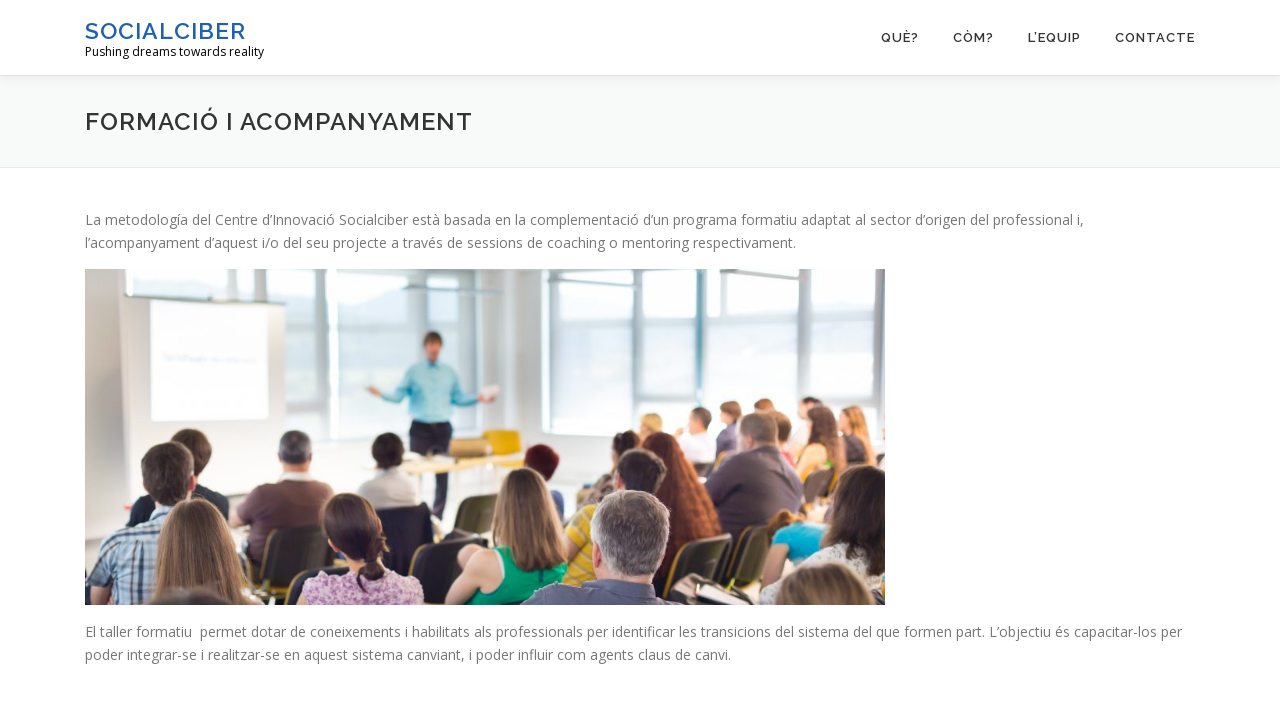

--- FILE ---
content_type: text/html; charset=UTF-8
request_url: http://socialciber.com/formem-i-acompanyem
body_size: 4900
content:
<!DOCTYPE html>
<html lang="es">
<head>
<meta charset="UTF-8">
<meta name="viewport" content="width=device-width, initial-scale=1">
<link rel="profile" href="http://gmpg.org/xfn/11">
<title>Formació i acompanyament &#8211; Socialciber</title>
<link rel='dns-prefetch' href='//fonts.googleapis.com' />
<link rel='dns-prefetch' href='//s.w.org' />
<link rel="alternate" type="application/rss+xml" title="Socialciber &raquo; Feed" href="http://socialciber.com/feed" />
<link rel="alternate" type="application/rss+xml" title="Socialciber &raquo; Feed de los comentarios" href="http://socialciber.com/comments/feed" />
		<script type="text/javascript">
			window._wpemojiSettings = {"baseUrl":"https:\/\/s.w.org\/images\/core\/emoji\/13.0.1\/72x72\/","ext":".png","svgUrl":"https:\/\/s.w.org\/images\/core\/emoji\/13.0.1\/svg\/","svgExt":".svg","source":{"concatemoji":"http:\/\/socialciber.com\/wp-includes\/js\/wp-emoji-release.min.js?ver=5.6.16"}};
			!function(e,a,t){var n,r,o,i=a.createElement("canvas"),p=i.getContext&&i.getContext("2d");function s(e,t){var a=String.fromCharCode;p.clearRect(0,0,i.width,i.height),p.fillText(a.apply(this,e),0,0);e=i.toDataURL();return p.clearRect(0,0,i.width,i.height),p.fillText(a.apply(this,t),0,0),e===i.toDataURL()}function c(e){var t=a.createElement("script");t.src=e,t.defer=t.type="text/javascript",a.getElementsByTagName("head")[0].appendChild(t)}for(o=Array("flag","emoji"),t.supports={everything:!0,everythingExceptFlag:!0},r=0;r<o.length;r++)t.supports[o[r]]=function(e){if(!p||!p.fillText)return!1;switch(p.textBaseline="top",p.font="600 32px Arial",e){case"flag":return s([127987,65039,8205,9895,65039],[127987,65039,8203,9895,65039])?!1:!s([55356,56826,55356,56819],[55356,56826,8203,55356,56819])&&!s([55356,57332,56128,56423,56128,56418,56128,56421,56128,56430,56128,56423,56128,56447],[55356,57332,8203,56128,56423,8203,56128,56418,8203,56128,56421,8203,56128,56430,8203,56128,56423,8203,56128,56447]);case"emoji":return!s([55357,56424,8205,55356,57212],[55357,56424,8203,55356,57212])}return!1}(o[r]),t.supports.everything=t.supports.everything&&t.supports[o[r]],"flag"!==o[r]&&(t.supports.everythingExceptFlag=t.supports.everythingExceptFlag&&t.supports[o[r]]);t.supports.everythingExceptFlag=t.supports.everythingExceptFlag&&!t.supports.flag,t.DOMReady=!1,t.readyCallback=function(){t.DOMReady=!0},t.supports.everything||(n=function(){t.readyCallback()},a.addEventListener?(a.addEventListener("DOMContentLoaded",n,!1),e.addEventListener("load",n,!1)):(e.attachEvent("onload",n),a.attachEvent("onreadystatechange",function(){"complete"===a.readyState&&t.readyCallback()})),(n=t.source||{}).concatemoji?c(n.concatemoji):n.wpemoji&&n.twemoji&&(c(n.twemoji),c(n.wpemoji)))}(window,document,window._wpemojiSettings);
		</script>
		<style type="text/css">
img.wp-smiley,
img.emoji {
	display: inline !important;
	border: none !important;
	box-shadow: none !important;
	height: 1em !important;
	width: 1em !important;
	margin: 0 .07em !important;
	vertical-align: -0.1em !important;
	background: none !important;
	padding: 0 !important;
}
</style>
	<link rel='stylesheet' id='wp-block-library-css'  href='http://socialciber.com/wp-includes/css/dist/block-library/style.min.css?ver=5.6.16' type='text/css' media='all' />
<link rel='stylesheet' id='contact-form-7-css'  href='http://socialciber.com/wp-content/plugins/contact-form-7/includes/css/styles.css?ver=5.3.2' type='text/css' media='all' />
<style id='contact-form-7-inline-css' type='text/css'>
.wpcf7 .wpcf7-recaptcha iframe {margin-bottom: 0;}.wpcf7 .wpcf7-recaptcha[data-align="center"] > div {margin: 0 auto;}.wpcf7 .wpcf7-recaptcha[data-align="right"] > div {margin: 0 0 0 auto;}
</style>
<link rel='stylesheet' id='onepress-fonts-css'  href='https://fonts.googleapis.com/css?family=Raleway%3A400%2C500%2C600%2C700%2C300%2C100%2C800%2C900%7COpen+Sans%3A400%2C300%2C300italic%2C400italic%2C600%2C600italic%2C700%2C700italic&#038;subset=latin%2Clatin-ext&#038;ver=2.2.6' type='text/css' media='all' />
<link rel='stylesheet' id='onepress-animate-css'  href='http://socialciber.com/wp-content/themes/onepress/assets/css/animate.min.css?ver=2.2.6' type='text/css' media='all' />
<link rel='stylesheet' id='onepress-fa-css'  href='http://socialciber.com/wp-content/themes/onepress/assets/css/font-awesome.min.css?ver=4.7.0' type='text/css' media='all' />
<link rel='stylesheet' id='onepress-bootstrap-css'  href='http://socialciber.com/wp-content/themes/onepress/assets/css/bootstrap.min.css?ver=2.2.6' type='text/css' media='all' />
<link rel='stylesheet' id='onepress-style-css'  href='http://socialciber.com/wp-content/themes/onepress/style.css?ver=5.6.16' type='text/css' media='all' />
<style id='onepress-style-inline-css' type='text/css'>
#main .video-section section.hero-slideshow-wrapper{background:transparent}.hero-slideshow-wrapper:after{position:absolute;top:0px;left:0px;width:100%;height:100%;background-color:rgba(0,0,0,0.3);display:block;content:""}.body-desktop .parallax-hero .hero-slideshow-wrapper:after{display:none!important}#parallax-hero>.parallax-bg::before{background-color:rgba(0,0,0,0.3);opacity:1}.body-desktop .parallax-hero .hero-slideshow-wrapper:after{display:none!important}#page .site-branding .site-title,#page .site-branding .site-text-logo{color:#1b62b5}#footer-widgets{}.gallery-carousel .g-item{padding:0px 10px}.gallery-carousel{margin-left:-10px;margin-right:-10px}.gallery-grid .g-item,.gallery-masonry .g-item .inner{padding:10px}.gallery-grid,.gallery-masonry{margin:-10px}
</style>
<link rel='stylesheet' id='onepress-gallery-lightgallery-css'  href='http://socialciber.com/wp-content/themes/onepress/assets/css/lightgallery.css?ver=5.6.16' type='text/css' media='all' />
<script type='text/javascript' src='http://socialciber.com/wp-includes/js/jquery/jquery.min.js?ver=3.5.1' id='jquery-core-js'></script>
<script type='text/javascript' src='http://socialciber.com/wp-includes/js/jquery/jquery-migrate.min.js?ver=3.3.2' id='jquery-migrate-js'></script>
<link rel="https://api.w.org/" href="http://socialciber.com/wp-json/" /><link rel="alternate" type="application/json" href="http://socialciber.com/wp-json/wp/v2/pages/55" /><link rel="EditURI" type="application/rsd+xml" title="RSD" href="http://socialciber.com/xmlrpc.php?rsd" />
<link rel="wlwmanifest" type="application/wlwmanifest+xml" href="http://socialciber.com/wp-includes/wlwmanifest.xml" /> 
<meta name="generator" content="WordPress 5.6.16" />
<link rel="canonical" href="http://socialciber.com/formem-i-acompanyem" />
<link rel='shortlink' href='http://socialciber.com/?p=55' />
<link rel="alternate" type="application/json+oembed" href="http://socialciber.com/wp-json/oembed/1.0/embed?url=http%3A%2F%2Fsocialciber.com%2Fformem-i-acompanyem" />
<link rel="alternate" type="text/xml+oembed" href="http://socialciber.com/wp-json/oembed/1.0/embed?url=http%3A%2F%2Fsocialciber.com%2Fformem-i-acompanyem&#038;format=xml" />
<style type="text/css">.recentcomments a{display:inline !important;padding:0 !important;margin:0 !important;}</style>	
	<!-- Global site tag (gtag.js) - Google Analytics -->
<script async src="https://www.googletagmanager.com/gtag/js?id=G-MTJM5MQ694"></script>
<script>
  window.dataLayer = window.dataLayer || [];
  function gtag(){dataLayer.push(arguments);}
  gtag('js', new Date());

  gtag('config', 'G-MTJM5MQ694');
</script>
	
</head>

<body class="page-template page-template-template-fullwidth page-template-template-fullwidth-php page page-id-55">
<div id="page" class="hfeed site">
	<a class="skip-link screen-reader-text" href="#content">Saltar al contenido</a>
	<div id="header-section" class="h-on-top no-transparent">		<header id="masthead" class="site-header header-contained is-sticky no-scroll no-t h-on-top" role="banner">
			<div class="container">
				<div class="site-branding">
				<div class="site-brand-inner no-logo-img has-title has-desc"><p class="site-title"><a class="site-text-logo" href="http://socialciber.com/" rel="home">Socialciber</a></p><p class="site-description">Pushing dreams towards reality</p></div>				</div>
				<div class="header-right-wrapper">
					<a href="#0" id="nav-toggle">Menú<span></span></a>
					<nav id="site-navigation" class="main-navigation" role="navigation">
						<ul class="onepress-menu">
							<li id="menu-item-26" class="menu-item menu-item-type-custom menu-item-object-custom menu-item-26"><a href="http://www.socialciber.com/#about">Què?</a></li>
<li id="menu-item-27" class="menu-item menu-item-type-custom menu-item-object-custom menu-item-27"><a href="http://www.socialciber.com/#services">Còm?</a></li>
<li id="menu-item-47" class="menu-item menu-item-type-custom menu-item-object-custom menu-item-47"><a href="http://www.socialciber.com/#team">L&#8217;equip</a></li>
<li id="menu-item-28" class="menu-item menu-item-type-custom menu-item-object-custom menu-item-28"><a href="http://www.socialciber.com/#contact">Contacte</a></li>
						</ul>
					</nav>
					<!-- #site-navigation -->
				</div>
			</div>
		</header><!-- #masthead -->
		</div>					<div class="page-header">
				<div class="container">
					<h1 class="entry-title">Formació i acompanyament</h1>				</div>
			</div>
					<div id="content" class="site-content">
        		<div id="content-inside" class="container no-sidebar">
			<div id="primary" class="content-area">
				<main id="main" class="site-main" role="main">

					
						
<article id="post-55" class="post-55 page type-page status-publish hentry">
	<header class="entry-header">
			</header><!-- .entry-header -->

	<div class="entry-content">
		<p>La metodología del Centre d&#8217;Innovació Socialciber està basada en la complementació d&#8217;un programa formatiu adaptat al sector d&#8217;origen del professional i, l&#8217;acompanyament d&#8217;aquest i/o del seu projecte a través de sessions de coaching o mentoring respectivament.</p>
<p><img loading="lazy" class="alignnone wp-image-82 size-large" src="http://socialciber.com/wp-content/uploads/2016/08/workshop-1024x430.jpg" alt="workshop" width="800" height="336" srcset="http://socialciber.com/wp-content/uploads/2016/08/workshop-1024x430.jpg 1024w, http://socialciber.com/wp-content/uploads/2016/08/workshop-300x126.jpg 300w, http://socialciber.com/wp-content/uploads/2016/08/workshop-768x323.jpg 768w" sizes="(max-width: 800px) 100vw, 800px" /></p>
<p>El taller formatiu  permet dotar de coneixements i habilitats als professionals per identificar les transicions del sistema del que formen part. L’objectiu és capacitar-los per poder integrar-se i realitzar-se en aquest sistema canviant, i poder influir com agents claus de canvi.</p>
			</div><!-- .entry-content -->
</article><!-- #post-## -->


						
					
				</main><!-- #main -->
			</div><!-- #primary -->
		</div><!--#content-inside -->
	</div><!-- #content -->

	<footer id="colophon" class="site-footer" role="contentinfo">
						<div class="footer-connect">
			<div class="container">
				<div class="row">
					 <div class="col-md-8 offset-md-2 col-sm-12 offset-md-0">		<div class="footer-social">
			<h5 class="follow-heading">Ens pots trobar també a:</h5><div class="footer-social-icons"><a target="_blank" href="https://www.linkedin.com/company/social-ciber-tech/" title="LinkedIn"><i class="fa fa-linkedin"></i></a></div>		</div>
		</div>				</div>
			</div>
		</div>
	
		<div class="site-info">
			<div class="container">
									<div class="btt">
						<a class="back-to-top" href="#page" title="Volver arriba"><i class="fa fa-angle-double-up wow flash" data-wow-duration="2s"></i></a>
					</div>
										Copyright &copy; 2026 Socialciber		<span class="sep"> &ndash; </span>
		Tema <a href="https://www.famethemes.com/themes/onepress">OnePress</a> hecho por FameThemes					</div>
		</div>
		<!-- .site-info -->

	</footer><!-- #colophon -->
	</div><!-- #page -->


<script type='text/javascript' id='contact-form-7-js-extra'>
/* <![CDATA[ */
var wpcf7 = {"apiSettings":{"root":"http:\/\/socialciber.com\/wp-json\/contact-form-7\/v1","namespace":"contact-form-7\/v1"}};
/* ]]> */
</script>
<script type='text/javascript' src='http://socialciber.com/wp-content/plugins/contact-form-7/includes/js/scripts.js?ver=5.3.2' id='contact-form-7-js'></script>
<script type='text/javascript' src='http://socialciber.com/wp-content/themes/onepress/assets/js/plugins.js?ver=2.2.6' id='onepress-js-plugins-js'></script>
<script type='text/javascript' src='http://socialciber.com/wp-content/themes/onepress/assets/js/bootstrap.min.js?ver=2.2.6' id='onepress-js-bootstrap-js'></script>
<script type='text/javascript' id='onepress-theme-js-extra'>
/* <![CDATA[ */
var onepress_js_settings = {"onepress_disable_animation":"","onepress_disable_sticky_header":"","onepress_vertical_align_menu":"","hero_animation":"flipInX","hero_speed":"5000","hero_fade":"750","hero_duration":"5000","hero_disable_preload":"","is_home":"","gallery_enable":"1","is_rtl":""};
/* ]]> */
</script>
<script type='text/javascript' src='http://socialciber.com/wp-content/themes/onepress/assets/js/theme.js?ver=2.2.6' id='onepress-theme-js'></script>
<script type='text/javascript' src='http://socialciber.com/wp-includes/js/wp-embed.min.js?ver=5.6.16' id='wp-embed-js'></script>

</body>
</html>
